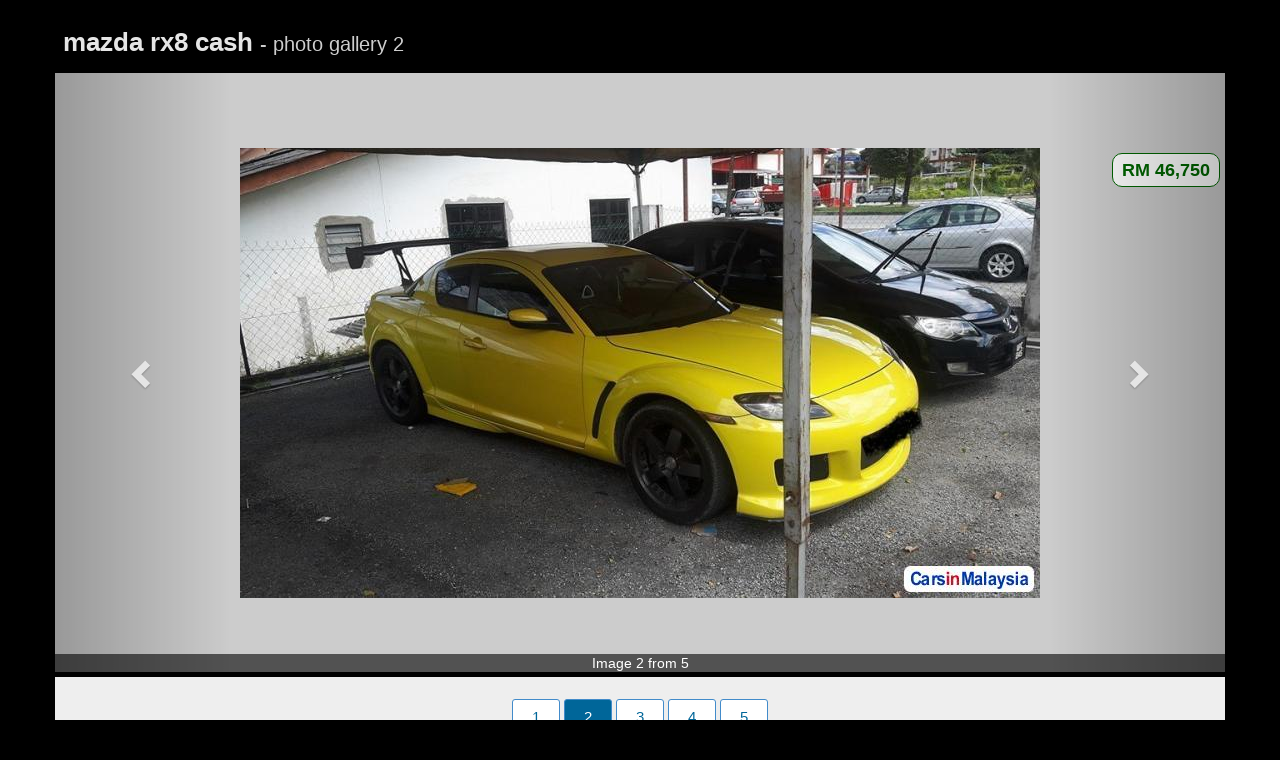

--- FILE ---
content_type: text/html; charset=utf-8
request_url: https://www.carsinmalaysia.com/used-cars/gallery/mazda-rx8-cash/7668/2
body_size: 2522
content:
<!DOCTYPE html>
<html lang="en">
<head><title>mazda rx8 cash - Photo #2 - CarsInMalaysia.com (7668)</title>
<meta charset="utf-8" />
<meta http-equiv="X-UA-Compatible" content="IE=edge">
<meta name="viewport" content="width=device-width, initial-scale=1.0, user-scalable=yes" />
<meta name="description" content="mazda rx8 cash for sale in Gombak, Kuala Lumpur for RM 46,750 - Photo #2 - CarsInMalaysia.com (7668)" />
<meta property="og:title" content="mazda rx8 cash - Photo #2 - CarsInMalaysia.com (7668)" />
<meta property="og:type" content="article" />
<meta property="og:url" content="https://www.carsinmalaysia.com/used-cars/gallery/mazda-rx8-cash/7668/2" />
<meta property="og:image" content="https://www.carsinmalaysia.com/media/fotos/e2/souleymaner_2_1455276655.jpg" />
<link rel="canonical" href="https://www.carsinmalaysia.com/used-cars/gallery/mazda-rx8-cash/7668/2" /><link rel="shortcut icon" href="https://www.carsinmalaysia.com/favicon.ico" />
<!--<link rel="stylesheet" href="//maxcdn.bootstrapcdn.com/bootstrap/3.3.5/css/bootstrap.min.css">-->
<link rel="stylesheet" type="text/css" href="/css/sep21_bootstrap.min.css" />
<link rel="stylesheet" type="text/css" href="/css/cars_styl9.css" />
<style type="text/css">.bg-000{background:#000}.bg-ccc{background:#ccc}#gal-header{background:#000;padding:0.5em;margin:0}#gal-header h1, #gal-header .price{color:#fff;opacity:0.9;font-size:1.7em;font-weight:bold}#gal-header h1 .text-nowrap{opacity:0.9;font-size:0.8em;font-weight:normal}#gal-header a{margin:10px 0}#gal-header .price{color:#0f0}#gal .container .img-box{width:100%}#gal #container-img .carousel-inner{width:100%;height:600px;min-height:150px;padding:0}#gal #container-img .carousel-inner>.active{position:relative;top:50%;transform: translateY(-50%)}#gal #container-img .carousel-inner>.next,#gal #container-img .carousel-inner>.prev{top: 50%;transform:translateY(-50%)}#gal .carousel-inner img{margin:0 auto}#gal #paginate{margin:7px 0;padding:0; border-bottom:1px solid #ccc;padding-bottom:15px}#gal #paginate ul{margin:0;padding:0}#gal #paginate ul li{display:inline-block; margin:0 2px 2px}#gal #paginate ul li a,#gal #paginate ul li span{margin:0;width:48px;border:1px solid #428BCA}#gal #paginate ul li a:hover{border:#428BCA 1px solid;background:#428BCA;color:#fff}#gal #paginate ul li span{cursor:default;background:#eee}.pri-ce{position:relative;margin-top:5px;margin-bottom: -3em;margin-right:5px;padding:0.2em 0.5em;font-size:1.2em;background:#fff;border:#060 1px solid;color:#060;font-weight:bold;border-radius:10px}.de-tail{background:#eee;padding:1em 2em;border-top:#000 5px solid;width:100%}.mt25{margin-top:25px}.nr-img{margin-top:-19px}@media (max-width:800px){#gal #container-img .carousel-inner{height:auto;}#gal #container-img .carousel-inner>.active{position:relative;top:0;transform:none}.nr-img{margin-top:-18px}}@media (max-width:600px){.de-tail{padding:1em 15px}} </style>
<script async src="//pagead2.googlesyndication.com/pagead/js/adsbygoogle.js"></script>
<script>
  (adsbygoogle = window.adsbygoogle || []).push({
    google_ad_client: "ca-pub-1666809328744050",
    enable_page_level_ads: true
  });
</script></head>
<body class="bg-000">
<!-- Google tag (gtag.js) --><script async src="https://www.googletagmanager.com/gtag/js?id=G-GRF2X8PREP"></script>
<script>
  window.dataLayer = window.dataLayer || [];
  function gtag(){dataLayer.push(arguments);}
  gtag('js', new Date());

  gtag('config', 'G-GRF2X8PREP');
</script><script>
  (function(i,s,o,g,r,a,m){i['GoogleAnalyticsObject']=r;i[r]=i[r]||function(){
  (i[r].q=i[r].q||[]).push(arguments)},i[r].l=1*new Date();a=s.createElement(o),
  m=s.getElementsByTagName(o)[0];a.async=1;a.src=g;m.parentNode.insertBefore(a,m)
  })(window,document,'script','https://www.google-analytics.com/analytics.js','ga');

  ga('create', 'UA-97961085-1', 'auto');
  ga('send', 'pageview');

</script>
<div id="gal">

<div class="container">

	<div id="gal-header" class="row">
			<h1>mazda rx8 cash <span class="text-nowrap">- photo gallery 2 </span></h1>
	</div>
	
</div>

<div class="container bg-ccc">
<div class="pull-left img-box">
<div id="container-img">
	<div id="myC" class="carousel slide">
   	<div class="carousel-inner">
       <div class="item active">
	   <div class="pull-right pri-ce">RM 46,750</div><img src="https://www.carsinmalaysia.com/media/fotos/e2/souleymaner_2_1455276655.jpg" alt="Mazda RX-8 Manual 2004" />       </div>
    </div>
	<a class="carousel-control left" href="1" data-slide="prev" title="Previous image"><span class="glyphglyphicon glyphicon-chevron-left glyphicon glyphicon-chevron-left"></span></a><a class="carousel-control right" href="3" data-slide="next" title="Next image"><span class="glyphicon glyphicon-chevron-right"></span></a></div>
<span class="nr-img">Image 2 from 5</span>	</div>
</div>

</div>

<div class="container">
<div class="de-tail">
<div id="paginate"><ul class="pagination"><li><a href="https://www.carsinmalaysia.com/used-cars/gallery/mazda-rx8-cash/7668/1" title="Photo 1">1</a></li><li class="active"><a href="#">2</a></li><li><a href="https://www.carsinmalaysia.com/used-cars/gallery/mazda-rx8-cash/7668/3" title="Photo 3">3</a></li><li><a href="https://www.carsinmalaysia.com/used-cars/gallery/mazda-rx8-cash/7668/4" title="Photo 4">4</a></li><li><a href="https://www.carsinmalaysia.com/used-cars/gallery/mazda-rx8-cash/7668/5" title="Photo 5">5</a></li></ul></div>
<div class="w100pc text-center mt12">
<!-- cim_gallery -->
<ins class="adsbygoogle"
     style="display:block"
     data-ad-client="ca-pub-1666809328744050"
     data-ad-slot="1350201464"
     data-ad-format="auto"></ins>
<script>
(adsbygoogle = window.adsbygoogle || []).push({});
</script></div><h3 class="h4 mt25">Photo details</h3>
<table cellspacing="0" cellpadding="0"><tr><td>Photo caption:</td><td width="20">&nbsp;</td><td>mazda rx8 cash</td></tr>
<tr><td>Gallery category:</td><td width="20">&nbsp;</td><td>Cars for sale</td></tr><tr><td>Gallery title:</td><td width="20">&nbsp;</td><td>Mazda - RX-8</td></tr><tr><td>Location:</td><td width="20">&nbsp;</td><td>Kuala Lumpur &raquo; Gombak</td></tr><tr><td>Price:</td><td width="20">&nbsp;</td><td>RM 46,750</td></tr></table><br/>

<div class="row">
<div class="col-lg-6 col-md-6 col-sm-6 col-sx-12">
<a href="https://www.carsinmalaysia.com/used-cars/mazda-rx8-cash-7668" class="btn btn-lg btn-primary" title="Contact / Read more">Contact / Read more...</a><br><br>
</div>

<div class="col-lg-6 col-md-6 col-sm-6 col-sx-12">
<a class="btn btn-md btn-link" href="https://www.carsinmalaysia.com/users/souleymaner/" title="All cars from this seller"><span class="glyphicon glyphicon-user">&nbsp;</span>All cars from this seller</a></div>
</div>

<br><br><br><br><br></div>

</div>
</div>
<script src="//ajax.googleapis.com/ajax/libs/jquery/3.2.1/jquery.min.js" type="text/javascript"></script>
<script src="/css/bt_bootstrap_v413.min.js" type="text/javascript"></script>
<script type="text/javascript">var addthis_share={url:"https://www.carsinmalaysia.com/used-cars/gallery/mazda-rx8-cash/7668/2",title:"mazda rx8 cash"}</script>
<script type="text/javascript" src="//s7.addthis.com/js/300/addthis_widget.js#pubid=ra-58fdb9774dd12f2c" async="async"></script>
<script defer src="https://static.cloudflareinsights.com/beacon.min.js/vcd15cbe7772f49c399c6a5babf22c1241717689176015" integrity="sha512-ZpsOmlRQV6y907TI0dKBHq9Md29nnaEIPlkf84rnaERnq6zvWvPUqr2ft8M1aS28oN72PdrCzSjY4U6VaAw1EQ==" data-cf-beacon='{"version":"2024.11.0","token":"5bbe9d742a454e688c04e205069a2195","r":1,"server_timing":{"name":{"cfCacheStatus":true,"cfEdge":true,"cfExtPri":true,"cfL4":true,"cfOrigin":true,"cfSpeedBrain":true},"location_startswith":null}}' crossorigin="anonymous"></script>
</body>
</html>


--- FILE ---
content_type: text/html; charset=utf-8
request_url: https://www.google.com/recaptcha/api2/aframe
body_size: 250
content:
<!DOCTYPE HTML><html><head><meta http-equiv="content-type" content="text/html; charset=UTF-8"></head><body><script nonce="qBvxLnhzw7fiKxFLCR0VkQ">/** Anti-fraud and anti-abuse applications only. See google.com/recaptcha */ try{var clients={'sodar':'https://pagead2.googlesyndication.com/pagead/sodar?'};window.addEventListener("message",function(a){try{if(a.source===window.parent){var b=JSON.parse(a.data);var c=clients[b['id']];if(c){var d=document.createElement('img');d.src=c+b['params']+'&rc='+(localStorage.getItem("rc::a")?sessionStorage.getItem("rc::b"):"");window.document.body.appendChild(d);sessionStorage.setItem("rc::e",parseInt(sessionStorage.getItem("rc::e")||0)+1);localStorage.setItem("rc::h",'1769617484844');}}}catch(b){}});window.parent.postMessage("_grecaptcha_ready", "*");}catch(b){}</script></body></html>

--- FILE ---
content_type: text/css; charset=UTF-8
request_url: https://www.carsinmalaysia.com/css/cars_styl9.css
body_size: 6824
content:

/*
.fade{opacity:0;-webkit-transition:opacity 0.15s linear;-o-transition:opacity 0.15s linear;transition:opacity 0.15s linear}
.fade.in{opacity:1}
*/

.fade{transition:opacity .15s linear}
@media screen and (prefers-reduced-motion:reduce){.fade{transition:none}}
.fade:not(.show){opacity:0}/*.collapse:not(.show){display:none}.collapsing{position:relative;height:0;overflow:hidden;transition:height .35s ease}*/
@media screen and (prefers-reduced-motion:reduce){.collapsing{transition:none}}


/*https://stackpath.bootstrapcdn.com/bootstrap/4.1.1/css/bootstrap.min.css*/
.close{float:right;font-size:21px;font-weight:bold;line-height:1;color:#f00;text-shadow:0 1px 0 #ffffff;opacity:0.5;filter:alpha(opacity=50)}
.close:hover,.close:focus{text-decoration:none;cursor:pointer}
button.close{padding:0;cursor:pointer;background:transparent;border:0;-webkit-appearance:none}

.modal-open{overflow:hidden} 
.modal{position:fixed;top:0;right:0;bottom:0;left:0;z-index:1050;display:none;overflow:hidden;outline:0}
.modal-open .modal{overflow-x:hidden;overflow-y:auto}
.modal-dialog{position:relative;width:auto;margin:.5rem;pointer-events:none}
.modal.fade .modal-dialog{transition:-webkit-transform .3s ease-out;transition:transform .3s ease-out;transition:transform .3s ease-out,-webkit-transform .3s ease-out;-webkit-transform:translate(0,-25%);transform:translate(0,-25%)}
 
@media screen and (prefers-reduced-motion:reduce){.modal.fade .modal-dialog{transition:none}}
 
.modal.show .modal-dialog{-webkit-transform:translate(0,0);transform:translate(0,0)}
.modal-dialog-centered{display:-ms-flexbox;display:flex;-ms-flex-align:center;align-items:center;min-height:calc(100% - (.5rem * 2))}
 
.modal-content{position:relative;background-color:#ffffff;border:1px solid #999999;border:1px solid rgba(0, 0, 0, 0.2);border-radius:6px;-webkit-box-shadow:0 3px 9px rgba(0, 0, 0, 0.5);box-shadow:0 3px 9px rgba(0, 0, 0, 0.5);background-clip:padding-box;outline:0}

.modal-backdrop{position:fixed;top:0;right:0;bottom:0;left:0;z-index:1040;background-color:#000}
.modal-backdrop.fade{opacity:0}
.modal-backdrop.show{opacity:.5}
 
.modal-header{padding:15px;border-bottom:1px solid #e5e5e5;min-height:16.42857143px}
.modal-header .close{margin-top:-2px}

.modal-title{margin-bottom:0;line-height:1.5}
.modal-body{position:relative;padding:15px}

.modal-footer{padding:15px;text-align:right;border-top:1px solid #e5e5e5}
.modal-footer .btn + .btn{margin-left:5px;margin-bottom:0}
.modal-footer .btn-group .btn + .btn{margin-left:-1px}
.modal-footer .btn-block + .btn-block{margin-left:0}

.modal-footer>:not(:last-child){margin-right:.25rem}
 
@media (min-width:768px){.modal-dialog{width:600px;margin:30px auto}.modal-content{-webkit-box-shadow:0 5px 15px rgba(0, 0, 0, 0.5);box-shadow:0 5px 15px rgba(0, 0, 0, 0.5)}.modal-sm{width:300px}}
@media (min-width:992px){.modal-lg{width:900px}}

.modal-scrollbar-measure{position:absolute;top:-9999px;width:50px;height:50px;overflow:scroll }
@media (min-width:576px){.modal-dialog{max-width:500px;margin:1.75rem auto}.modal-dialog-centered{min-height:calc(100% - (1.75rem * 2))}.modal-sm{max-width:300px}}
@media (min-width:992px){.modal-lg{max-width:800px}}
 
 


html,body{height:100%;margin;0}
body{font-family:"Helvetica Neue",Helvetica,Arial,sans-serif;font-size:16px;background:#eee}
.container{padding-left:0;padding-right:0;min-width:250px}
#over_top{background:#222;color:#ccc;margin:0 0 1px 0;padding:6px 0;text-align:center;overflow:hidden}
.under-top{width:100%;height:0px;border-top:#222 3px solid}
#hz-in{background:#fff}
#header-title{text-align:left;height:60px;display:table}
#header-title h2{font-size:1.25em;vertical-align:middle;display:table-cell}
.small{font-size:0.85em}
ul.nav li form{margin:9px 10px 0 0;display:inline-block;vertical-align:middle}
ul.nav li form input{background:#eee;width:156px}
ul.nav li form button{margin-left:0px}
.mb0{margin-bottom:0}
.m0{margin:0}
.p0{padding:0}
.mt3{margin-top:3px}
.bg-fff{background:#fff}
.min-h350{min-height:350px}
.white{color:#fff}
.mt12{margin-top:12px}
.m10a{margin:10px auto}
.mt_6{margin-top:-6px}
.mr5{margin-right:5px}
.w100pc{width:100%}
.w75pc{width:75%}
.img-logo{height:100%;max-width:200px;max:height:60px}
#title-box{width:100%;background:#fff;margin:5px 0}
#title-box-inner{padding:1em 1em 0.5em 1em;position:relative}
#title-box-inner h1{font-size:1.35em;color:#000}
#title-box-inner .az-title-price{font-size:1.35em;font-weight:bold;padding-bottom:0.5em;color:#396f3a}
.pb0{padding-bottom:0}
.pb2em{padding-bottom:2em}
#title-box-inner .az-title-map{font-size:0.85em;color:#666;line-height:1.5em}
#title-box-inner .az-title-map span{font-size:1.2em}
.box-content{background:#fff;padding:2em 1em 1em;width:100%;min-height:350px}
.box-content p.p-normal{max-width:700px;padding-left:2em;font-size:1.1em}
.pt1em{padding-top:1em}
.mt5{margin-top:5px}
.w2pc{width:2%}
.bg-white{background:#fff}
.ml10{margin-left:10px}
.ml15{margin-left:15px}
.mb5{margin-bottom:5px}
.mb10{margin-bottom:10px}
.fs12{font-size:12px}
.ytube{color:#b31217}
.rev-tel{font-size:12px;color:#039;border-bottom:1px dotted #039}
.fs13em{font-size:1.3em}
.fs14{font-size:14px}
.err{color:#f00}
.g-sd-lr{width:336px;height:280px;background:#fff;text-align:center;margin:0.2em auto}
.sd-safety{width:100%;background:#fff;padding:1em;margin:0 auto 1em;border-radius:5px;border:#ccc 1px solid}
.p5imp{padding:5px !important}
.i-map{display:none;padding:5px !important}
.breadcrumb{background:#eee;padding:10px}
#sd-container{clear:both;padding-right:0;position:relative;overflow:hidden}
#ad-body{margin:0;background:#fff}
#ad-body-inner{padding:0 0.5em;font-size:1.0em;float:none}
#sd-right{position:absolute;top:0;right:0;width:351px}
#big_im{position:relative;margin:0 auto;padding:2px;text-align:center;vertical-align:middle;background:#fff;border:1px solid #fff;-webkit-border-radius:2px;-moz-border-radius:2px;border-radius:2px;-webkit-box-shadow:2px 2px 3px 0px rgba(0,0,0,0.2);-moz-box-shadow:2px 2px 3px 0px rgba(0,0,0,0.2);box-shadow:2px 2px 3px 0px rgba(0,0,0,0.2)}
#big_im .mid{display:inline-block;height:100%;vertical-align:middle}
#big_im .img-box{vertical-align:middle;display:-moz-inline-box;display:inline-block;overflow:hidden}
ul.tmb .tiny_img_bold a{background:#CCD6C7}
#big_im{position:relative}
.nr-img{position:relative;display:block;background:rgba(0, 0, 0, 0.6) none repeat scroll 0% 0%;color:#fff;height:18px;line-height:18px;margin-top:-23px;width:100%;text-align:center;font-size:14px}
#ld{position:absolute;left:50%;top:50%;margin-left:-35px;margin-top:0}
.ul-center{display:table;margin:0.5em auto 1em}
ul.tmb{padding:0;margin:0 0 5px 0}
ul.tmb li{display:inline;float:left;list-style:none}
ul.tmb li a,ul.tmb li span{width:3em;margin:0.20em}
ul.tmb li span:hover{background:#fff;border-color:#ccc;cursor:default}
.opt{float:left;width:100%}
.opt-dl{border-top:1px solid #ddd;float:left;padding:10px 0 10px 10px;margin-bottom:0px;width:50%;min-height:2.9em}
.opt-dl:first-child{border-top:0}
.opt-dl .dt,.opt-dl .dd{line-height:1.42857;width:50%;color:#666;display:table-cell;float:left;font-weight:normal}
.opt-dl .dd{margin-left:0px;text-align:left;color:#222;overflow:hidden}
.opt-clear{height:5px;background:#eee;margin:0 -2em}
html, body, #map-canvas{margin:0;padding:0;height:100%}
#map-canvas{width:100%;height:500px;padding:0px 10px}
#ad-contact ul{background:#eee}
#ad-contact ul li{background:#CCD6C7;margin-bottom:0.8em;width:100%;float:left;border-radius:5px;display:table}
#ad-contact ul li a:hover{text-decoration:none}
#ad-contact #share{margin:0 0 0.5em 0}
.aa{width:10%;display:table-cell;font-size:2em;padding:0.5em;color:#449d44}
.bb{display:table-cell;font-size:1.3em;padding:0.1em;line-height:0.9em;vertical-align:middle}
.bb .small, #contact-xs .bb{color:#039}
.bb-user{padding-top:10px;line-height:1.2em}
#full-description{padding:0 1.5em}
#sd-descr{line-height:1.6em;padding-bottom:2em}
#share a{color:#999999;font-size:1.8em}
#share a:hover{color:#2a6496;text-decoration:none}
#report-ab{font-size:1.3em;color:#993366}
#report-ab form{margin:0;padding:0}
#report-ab a:hover{text-decoration:none}

.inline_block{display:inline-block}
.ad-fav a{display:block;color:#222;opacity:0.75;filter:alpha(opacity=75)}
.ad-fav a:hover{opacity:1;filter:alpha(opacity=100);text-decoration:none}
.ad-fav a div.fav_btn, .ad-fav div.saved{width:80px;padding:0px;margin-top:0;font-size:1.1em;padding:0 0 5px;margin:0;text-indent:0px;display:inline-block;border:1px solid #CCD6C7;border-radius: 5px;}
.ad-fav div.saved{color:#f00;border:1px solid #398439}
.ad-fav .heart_0, .ad-fav .heart_1{font-size:2em}

.video-box,.map-box{background:#fff;padding:1em;margin-bottom:10px}
.video-box h3,.map-box h3{font-size:1.2em;line-height:1.3em;margin-top:0}
.videowrapper{float:none;clear:both;width:100%;position:relative;padding-bottom:56.25%;padding-top:25px;height:0}
.videowrapper iframe{position:absolute;top:0;left:0;width:100%;height:100%}
.map-box{background:#fff;margin-top:1em;padding:1em}
.map-box h3{font-size:1.0em;margin-top:0;font-weight:700}
.flexible-container{position:relative;padding-bottom:56.25%;padding-top:30px;height:0;overflow:hidden}
#contact-xs{width:100%;background:#eee;margin-top:-15px;margin-bottom:1em;font-size:0.9em}
#contact-xs ul{background:#eee}
#contact-xs ul.user li{background:#CCD6C7;margin:0.8em auto;width:49%;float:left;border-radius:3px;display:inline-block;overflow:hidden}
#contact-xs .aa{width:10%;display:table-cell;font-size:2em;padding:0.5em;color:#449d44}
#contact-xs .bb{display:table-cell;font-size:1.3em;padding:0.1em;line-height:0.9em;vertical-align:middle}
.bb .small, #contact-xs .bb{color:#039}
#contact-xs ul.contact li{background:#449d44;margin:0.8em auto;margin-top:0;width:32%;float:left;border-radius:3px;display:inline-block;overflow:hidden}
#contact-xs ul.contact li a{display:block;font-size:1.5em;padding:0.5em;color:#fff;text-align:center}
#contact-xs a:hover, .bb a:hover{text-decoration:none}
.sd_related .rel-title{font-size:1.2em;line-height:1.5em;color:#222;min-height:30px;padding:5px 10px;margin-top:15px}
.azs-container{position:relative;overflow:hidden}
.azs-box{clear:both;width:100%;margin-bottom:10px}
.azs-box .ul-azs{list-style:none;background-color:#fff}
.azs-box .ul-azs-top-ads{margin-bottom:15px}
.azs-box ul.list-az li{position:relative;clear:both;overflow:hidden;border-top:5px solid #eee;list-style:none}
.azs-box ul.list-az li.link{min-height:100px}
.azs-box ul.list-az li.link:first-child{border-top:0}
.azs-box ul.list-az li .az-tb-img{float:left;width:14%;margin:2.5%;text-align:center}
.azs-box ul.list-az li .az-tb-img .no-foto{background:#fff;text-align:center;font-size:3em;color:#ccc;padding:1.5rem;border:1px solid #ccc}
.azs-box ul.list-az li .az-tb-img img{max-width:100%;max-height:83px;margin:0 auto}
.azs-box ul.list-az li .az-tb-img .reply-ind{margin-top:5px}
.azs-box ul.list-az li .az-tb-img .reply-ind a{background:#F6F6F6;border:#A1BEE0 1px solid;padding:2px 15px;border-radius:5px;-webkit-border-radius:5px;-moz-border-radius:5px}
.azs-box ul.list-az li .az-tb-img .reply-ind a:hover{background:#449d44;text-decoration:none;color:#fff}
.azs-box ul.list-az li .az-detail{float:left;width:56%;margin:2.5% 0}
.azs-box ul.list-az li .az-title{display:block;font-size:1.1em;line-height:1.2em;width:100%;overflow:hidden;font-weight:700}
.azs-box ul.list-az li .az-price{font-size:1.1em;line-height:1.2em;font-weight:bold;margin-bottom:1em;color:#060}
.azs-box ul.list-az li .az-content{margin:3px 0 10px;font-size:1em;line-height:1.3em}
.azs-box ul.list-az li .az-map-ytube{font-size:12px;padding:4px 0}
.azs-box ul.list-az li .az-loco{float:left;margin:2.5% 0 2.5% 2.5%;max-width:20%}
.azs-box ul.list-az li .az-city{font-size:0.9em;line-height:0.9em;font-weight:700}
.azs-box ul.list-az li .az-city .comma{display:none}
.azs-box ul.list-az li .az-region{font-size:0.9em;line-height:0.8em}
.azs-box ul.list-az li .az-date{font-size:0.9em;line-height:2em}
.azs-box ul.list-az li.one{background:#fff}
.azs-box ul.list-az li.two{background:#fff}
.azs-box ul.list-az li.link h3:hover a{color:#600;text-decoration:none}
.sort-by-wrap{padding:15px 5px;border-bottom:5px solid #eaeaea}
.sort-by-wrap select{border:1px solid #ccc;border-radius:2px}
.mh57{min-height:57px}
.list-group-item{position:relative;display:block;padding:10px 15px;margin-bottom:-1px;background-color:#ffffff;border:1px solid #dddddd}
.tree-cat a.btn{padding:2px 4px}.p5{padding:5px}.bg-222{background:#222}.pl15{padding-left:15px}.p5-0{padding:5px 0}
.ff{font-size:1.5em;color:#C5C5C5}
.more_text{display:none}
.show_more{text-decoration:none;color:#060}
a.show_more:hover{text-decoration:none;color:#c00}
.ad-head-box,.ad-list-box{width:100%;background:#fff;text-align:center}
.ad-head-box{border-top:#eee 5px solid}
.ad-header,.ad-list{width:320px;height:50px}
@media(min-width:500px){.ad-header,.ad-list{width:468px;height:60px}}
@media(min-width:800px){.ad-header,.ad-list{width:728px;height:90px}}
@media(min-width:1000px){.ad-header,.ad-list{width:970px;height:90px}}
@media(min-width:1200px){.ad-header,.ad-list{width:1170px;height:90px}}
@media(min-width:992px){body{font-size:15px}
.container______{width:970px}
#sd-container{padding-right:351px;min-height:885px}
#big_im{position:relative;margin:0 auto;padding:2px;text-align:center;vertical-align:middle;border:1px solid #fff;-webkit-border-radius:2px;-moz-border-radius:2px;border-radius:2px;-webkit-box-shadow:2px 2px 3px 0px rgba(0,0,0,0.2);-moz-box-shadow:2px 2px 3px 0px rgba(0,0,0,0.2);box-shadow:2px 2px 3px 0px rgba(0,0,0,0.2)}

#big_im .mid{display:inline-block;height:100%;vertical-align:middle}
/*#big_im .img-box img{max-height:455px;max-width:606px}*/
#big_im .img-box img{max-width:100%}
.opt-dl:nth-child(2){border-top:0}
}
@media (max-width:991px){.opt-dl{width:100%}}
@media (min-width:768px) and (max-width:991px){.container{width:100%}
#ad-body{padding-right:338px;position:relative;overflow:hidden;min-height:860px}
#sd-right{width:336px;background:#eee}
#az-details{float:none;width:auto;overflow:hidden;margin-left:0}
#big_im{height:465px;width:100%;overflow:hidden}
#big_im .img-box img{max-height:455px;max-width:606px}
}
@media (min-width:601px) and (max-width:767px){.container{width:100%}
.breadcrumb{padding:0}
#ad-body{padding-right:338px;position:relative;overflow:hidden;min-height:860px}
#sd-right{width:336px;background:#eee}
#az-details{float:none;width:auto;overflow:hidden;margin-left:0}
#big_im{height:435px;max-width:740px;width:100%;overflow:hidden}
#big_im .img-box img{max-height:425px;max-width:566px;width:100%}
}
@media (max-width:600px){body{font-size:13px}
.container{width:100%}
.logo{margin:0 -40px 0 -30px}
#az-details{padding-right:0;overflow:visible}
#ad-body-inner{min-height:200px}
#sd-right{clear:both;position:relative;min-width:338px;width:100%;background:#eee}
#sd-right .ml15{margin-left:0}
#ad-contact #share{margin:0.5em 0;padding:0.5em;background:#fff}
.sd-safety{margin:0.5em 0;padding:0.5em;background:#fff;border:none}
#sd-right .m10a{margin:0.5em auto}
#ad-body{width:100%}
#big_im{position:relative;width:100%;margin:0;padding:0;overflow:hidden}
#big_im .img-box{max-width:98%;overflow:hidden}
#big_im .img-box img{max-width:100%;width:100%;height:auto}
#hz-in div{height:40px}
.hidexs{display:none !important}
.no-call-600{background:#ccc;cursor:default}
.breadcrumb{padding:0}
.sort-by-wrap{border-bottom:2px solid #cccdce}
.mh57{min-height:30px;}
.azs-box ul.list-az li{min-height:0;padding:1em 0;border-top: 2px solid #cccdce}
.azs-box ul.list-az li .az-tb-img{width:24%;min-height:47px;margin:1em 4%}
.azs-box ul.list-az li .az-ext-detail{float:left;width:68%}
.azs-box ul.list-az li .az-detail{margin-bottom:0;width:100%}
.azs-box ul.list-az li .az-title{white-space:normal}
.azs-box ul.list-az li .az-content{display:none}
.azs-box ul.list-az li .az-loco{margin:0 0 0;max-width:99%}
.azs-box ul.list-az li .az-city{display:inline;font-weight:normal}
.azs-box ul.list-az li .az-city .comma{display:inline}
.azs-box ul.list-az li .az-date{display:none}
}
@media (min-width:601px){.hidden601{display:none !important}}
.clearer{position:absolute;right:5px;top:0;bottom:0;height:14px;margin:auto;font-size:14px;cursor:pointer;color:#999}
#n,#n3{padding-right:25px}
#search-box{padding:0.5em;background:#fff;text-align:center}
#search{font-size:0.9em;text-align:center;padding:0.5em auto}
.sort-by{margin-right:220px;margin-top:0.8em;margin-bottom:0.2em;color:#444}
#search-box .form-control{padding:0.7em 0.4em;background:#eee;height:3em;color:#000}
#search-box option{padding:0.3em;background:#eee;color:#000}
#search .cat_main{background:#ccc}
#search select optgroup option{padding-left:0}
#ind-main{clear:both;padding:0;margin:0;position:relative;overflow:hidden}
#ind-right{position:absolute;top:0;right:0;width:235px;background:#eee}
.ad-gone-container{width:100%;background:#fff;padding:0;margin:0;border-bottom:#eee 5px solid}
.ad-gone{display:inline;float:left;width:94%;background:#ffc;border:#fcf solid 2px;margin:1em 3%;padding:1em;line-height:1.6em}
.shop-info{display:inline;float:left;width:100%;background:#fafbdb;margin:0;padding:1em 1.5em;border-bottom:#eee 5px solid}
.shop-line{height:15px;border-bottom:#eee 5px solid}
.shop-adr{font-size:1.03em;border-top:#a1bee0 1px solid;margin-top:10px;padding-top:5px}
.shop-img{max-width:300px;margin-left:10px;border:#a1bee0 1px solid}
#paginate{width:100%;text-align:center}
#paginate ul{margin:0 auto}
#paginate ul li a{margin:auto 3px;border-radius:3px}
#paginate ul li a:hover{background:#428BCA;color:#fff}
[class^="icon-chevron-"],[class*=" icon-chevron-"]{font-weight:bold;margin:3px}
.pagination-sm > li:first-child > a,.pagination-sm > li:first-child > span{border-bottom-left-radius:3px;border-top-left-radius:3px}
.pagination-sm > li:last-child > a,.pagination-sm > li:last-child > span{border-bottom-right-radius:3px;border-top-right-radius:3px}
.side_box{border:1px solid #A1BEE0;margin-bottom:16px;background:#fff;border-radius:3px;-webkit-border-radius:3px;-moz-border-radius:3px}
.side_box h3{font-size:1em;margin:0;display:block;background:#F0FAFF;border-bottom:1px solid #A1BEE0;padding:1px 7px 0;font-size:100%;font-weight:normal;line-height:27px}
.side_box .qote{padding:8px}
.g-ind-links{width:160px;height:90px;margin:10px auto}
@media (max-width:767px){#search .brk{display:none!important}}
@media (min-width:768px){#search .gap{display:none!important}.opt-dl .dt{width:40%}.opt-dl .dd{width:60%}}
@media (max-width:991px){.sort-by{margin-right:0}}
@media (max-width:767px){#search-box{padding:auto 1em; background:#eee}
#search-box form{margin-left:20px;margin-right:20px;color:#fff}
#search-box .form-control{background:#fff}
#search-box form .ml10{margin-left:0}
}
@media (min-width:992px){#ind-main{padding-right:235px;min-height:100px}.g-ind-links-box{border:#a1bee0 1px solid}}
@media (max-width:991px){#ind-right_{display:none !important}
.hide901{display:none}
#ind-right{position:relative;width:100%;background:#eee}
#ind-right .ml15{margin-left:0}
.col-md-4.m0.p0.bg-fff.pl15{padding-left:0}
}
.foot{background:#10222e;text-align:center;color:#999;margin-top:5px;padding-bottom:50px}
.foot-int{padding:10px 1em 60px}
.foot .row a{line-height:2em;width:auto;text-align:center;margin:0 15px;color:#ccc;white-space:nowrap}
.foot .row a:hover{text-decoration:underline}
.foot .copy{margin:0px auto}
@media (max-width:500px){body.ho-body{background:#3c3c3c}
.shop-img{max-width:150px}
.hide500{display:none}
#ho .header{height:40px}
.ho-logo{margin:0 -40px 0 -30px}
#ho{margin:0 5px}
.col-xs-4,#sd-right .col-xs-6{width:100%;padding:0;margin:0}
.ho-container{padding:0;margin:0}
#ho .top-box{background:#fff;margin:0;border-top:#eee 1px solid}
.search{background:#D9F8D3;padding:15px 10px;border-bottom:#B9CCE1 1px solid;border-top:#B9CCE1 1px solid}
form{border:transparent 1px solid;padding-bottom:0px}
}
@media (min-width:501px){.show500{display:none}
#ho .top-box{margin:5px 0}
.search{padding:0 10px}
.arr-rt{display:none}
}
input::-ms-clear{width:0;height:0}
.rad0{border-radius:0}
.imgclr, .imgclr2{border:#9cf solid 1px;margin:0 3px;*margin:0 5px}
.imgclr:hover, .imgclr2:hover{border:#f00 solid 1px;margin:0 3px;*margin:0 5px}
.imgclr2{-moz-box-shadow:5px 5px 3px -1px #555;-webkit-box-shadow:5px 5px 3px -1px #555;box-shadow:5px 5px 3px -1px #555;-ms-filter:"progid:DXImageTransform.Microsoft.Shadow(Strength=4, Direction=135, Color='#555')";filter:progid:DXImageTransform.Microsoft.Shadow(Strength=4, Direction=135, Color='#555')}
.mt10{padding-top:10px}
.breadcrumb > li + li:before{content:"";padding:0}
.breadcrumb .divider{padding:0 5px;color:#666}
.azs-box ul.list-az li.latest{min-height:10px;padding:10px 0 5px;background:#fff}.azs-box ul.list-az li.latest:hover{background:#fff}.azs-box ul.list-az li.latest{padding:10px 0 5px}.azs-box ul.list-az li.latest .az-tb-img{min-height:10px;margin:0 2.5%}.azs-box ul.list-az li.latest .az-tb-img img{margin:0 auto}.azs-box ul.list-az li.latest .az-detail{margin:0}.azs-box ul.list-az li.latest .az-price{margin-bottom:0}.azs-box ul.list-az li.latest .az-loco{margin:0 0 0 2.5%}.azs-box ul.list-az li.latest .ff{font-size:1.4em;color:#C5C5C5}#share a{margin-right:5px}.foot .row{width:100%}
@media (max-width:300px){.hide300{display:none}}
@media (max-width:767px){#search .btn-group{width:100%}}
.home-ln,.car-ln{background:#F0FFFF;border:1px solid #069;border-radius:5px 20px}
.home-ln .row,.car-ln .row{margin:5px 10px}
.home-ln .control-label,.home-ln .form-control,.car-ln .control-label,.car-ln .form-control{font-size:0.9em;white-space:nowrap}
.home-ln .calc,.car-ln .calc{padding:0 2px}
@media (min-width:501px) and (max-width:600px){.car-ln .calc{width:50%}}
@media (min-width:601px) and (max-width:767px){.car-ln .calc{width:100%}}
@media (max-width:991px){.car-ln .input-group-addon{max-width:60px;width:60px}}
.home-ln .input-group,.car-ln .input-group{width:100%}
.home-ln .input-group-addon{max-width:60px;width:60px}
.home-ln .b-green,.car-ln .b-green{font-weight:bold;color:#060;font-size:1.25em}
#hz-in img{max-height:60px}
#s-adv{max-width:700px;margin:5px auto}#s-adv a{font-size:1em;padding:5px 10px 2px}
@media(max-width:767px){#search .btn-lg{width:100%}}
@media (min-width:768px) and (max-width:849px){#s-adv{max-width:568px}}
@media (min-width:850px) and (max-width:991px){#s-adv{max-width:628px}}
@media (min-width:768px){.s-btn{display:none !important}}
@media (min-width:992px){#search-box select{width:200px}}
@media (min-width:850px) and (max-width:991px){#search-box select{width:180px}}
@media (min-width:768px) and (max-width:849px){#search-box select{width:160px}}
.img-all{position:relative;text-align:center}
.zom-all{position:absolute;width:52px;height:52px}
.img-all img{max-width:100%}
@media (max-width:500px){.row .col-xs-6{width:100%}}
.ad-form .h4{margin-top:15px;margin-left:-20px;color:#0060C0;font-weight:bold}
.ad-form .h5{font-weight:bold}
.ad-form{margin-left:30px}
.form-group label.error{display:block;background:#F6D7CC url("icon_error.png") no-repeat scroll 6px 4px/20px auto;padding:4px 4px 4px 30px;margin-top:3px}
.azs-box ul.list-az li .az-tb-img-sr{width:26.5%}
.azs-box ul.list-az li .az-detail{max-width:65.5%}
.azs-box ul.list-az li .az-tb-img img{max-height:166px}
.azs-box ul.list-az li .az-price{font-size:1.1em;line-height:1.2em;font-weight:bold;margin:1em 0;color:#060}
@media (max-width:600px){.azs-box ul.list-az li .az-ext-detail{width:100%}
.azs-box ul.list-az li .az-detail{width:100%}
.azs-box ul.list-az li{padding-bottom:0}
.azs-box ul.list-az li .img-thumb{width:24%;min-height:47px;margin:4%}
}
#ho .header{height:90px;overflow:hidden;background:#fff}
.ho-logo{margin:15px 0}
.my-llb{width:234px;height:60px;padding-top:0;margin-right:10px}
@media(max-width:549px){.my-llb{display:none !important}}
@media(min-width:550px){.my-llb{width:320px;height:50px;padding-top:20px}}
@media(min-width:695px){.my-llb{width:468px;height:60px;padding-top:15px}}
@media(min-width:955px){.my-llb{width:728px;height:90px;padding-top:0;margin-right:0}}
.ho-container{margin:0 auto;padding:0 1em;background:#fff}
#ho .top-box{width:100%;background:#fff}
#ho .map{max-width:100%;margin-left:0px;position:relative;border:#f0f0f0 2px solid;margin-top:10px;border-radius:6px 6px 0 0;background:#FF0000 1px solid}
#ho .top-box-inner{padding:1em 1em 0.5em 1em;position:relative}
#ho h1{font-size:1.35em;line-height:1.2em;color:#000000}
.h70px{height:70px}
.w85pc{width:85%}
.w15pc{width:15%}
#ho .header img{margin-left:15px}
#ho .form-control{padding:0.7em 0.4em;background:#eee;height:3em;color:#000}
#ho option{padding:0.3em;background:#eee;color:#000}
#ho button{padding:0.7em 0.4em;height:3em}
#ho .p5{padding:5px}
#ho .bg-img{min-height:331px;margin:25px 0 10px 0;padding:15px 0;border:#333 5px solid;border-radius:5px 20px 5px}
#ho .bg-img .h3{margin-top:0.8em;color:#ccc}
#ho p{font-size:1.1em;padding:1em}
#ho .form .row{background:#fff;margin:10px;padding:15px;border:#333 5px solid;border-radius:5px 20px 5px;background:#BADA55}
@media (max-width:991px){#ho .bg-img{min-height:464px}}
@media (max-width:767px){#ho .bg-img{min-height:450px}#ho .bg-img{margin:10px;padding:15px}}
@media (max-width:600px){#ho .bg-img{min-height:350px}}
@media (max-width:500px){#ho .ho-logo{margin:0}
#ho .header img{height:40px;width:150px}
#ho .h3{font-size:1.3em;font-weight:bold}
}
#foobar select.form-control option.main-option, #userform select.form-control option.main-option{background:#E5E5E5;padding:10px 5px;border-top:1px solid #ccc;border-bottom:1px solid #ccc}
@media (max-width:500px){.row .col-xs-6{width:100%}}
.ad-form .h4{margin-top:15px;margin-left:-20px;color:#0060C0;font-weight:bold}
.ad-form .h5{font-weight:bold}
.ad-form{margin-left:30px}
.form-group label.error, .form-group .err{display:block;background:#F6D7CC url("icon_error.png") no-repeat scroll 6px 4px/20px auto;padding:4px 4px 4px 30px;margin-top:3px}
.foot .copy{margin-top:20px}
#feat b{display:block;padding:5px 15px 0;background:#fff;margin:5px 0;font-size:1.1em;color:#396f3a}
#sd-container .h2{padding:10px 15px 5px;background:#CCD6C7;font-size:1.1em;color:#333;font-weight:bold}
#sd-container .h2 span{font-size:1em;font-weight:lighter}
#sd-container .color{display:inline-block;border-radius:50%;height:20px;margin-left:10px;padding:0 12px;border:1px solid #C0C0C0}
#sd-container .mh65px{max-height:65px}
.src-icon,.t-mob{width:45px;margin:8px 10px 5px;padding:6px 15px 3px;border-radius:4px;font-size:1.6rem}
.t-mob{margin-left:0}
#search form{margin-top:2em}
a.green{color:#008000}
@media (max-width:767px){.navbar-inverse .navbar-nav > li{display:inline-block}.navbar-inverse .navbar-nav > li > a{text-align:center;border:1px solid #ccc;border-radius:4px;padding:3px 10px;margin:5px}.navbar-inverse .navbar-nav > li > a:hover{border-color:#fff}}
a.navbar-brand{display:block;height:50px;margin:0;padding:4px 0 0 5px}
a.navbar-brand img{display:inline-block;padding:0}

a.navbar-brand h2{display:inline-block;font-size:18px;margin:0;white-space:nowrap;text-decoration:none;color:#fff}

a.navbar-brand:hover{color:#fff;text-shadow:0 2px #000}
@media (max-width:767px){a.navbar-brand{margin-right:10px}}@media (max-width:550px){a.navbar-brand h2{display:none}}
/*@media (max-width:400px){a.navbar-brand{padding:4px 0 0 5px}}*/
img.lazy{display:none}

.navbar-inverse .navbar-nav > li > a{color:#fff}

.navbar-inverse .navbar-nav > li > a:hover{color:#fff;text-shadow:0 1px #000}
.navbar-inverse{background-color:#dc3545;border-color:#CE1126;box-shadow:0 0 6px #585858}
.shadow{color:#fff;text-shadow:0 1px #000}
.navbar-inverse .navbar-toggle{border-color:#eee}
.navbar-inverse .navbar-toggle:focus,.navbar-inverse .navbar-toggle:hover{background-color:#f00}
body{background:#10222e}
#body-inner{background:#eee}
.panel-body{min-height:500px}
.m0{margin:0}
.m15{margin:15px}
.mt0{margin-top:0}
.ml0{margin-left:0}
ul.list-az{list-style:none;padding-left:0}
.forgot-pag{padding-top:70px;min-height:500px}
/*.y-page{border-bottom:5px solid #eee}*/
.pr0{padding-right:0}
@media (min-width:420px) and (max-width:600px){.azs-box ul.list-az li .az-detail{margin-top:5%}}

.aa.pad-pic{padding:10px}
@media (max-width:767px){#contact-xs .aa.pad-pic{padding:3px 10px}}
.aa img{border-radius:10px;height:40px}
.aa img.h50{height:50px}
.fs13{font-size:13px}
.fs50{font-size:50px}

#contact-xs ul.contact li{background:#396f3a}
.no-overflow{overflow:hidden}
a{color:#069}

.text-primary{color:#069}
.bg-primary{color:#fff;background-color:#069}
.btn-primary{color:#ffffff;background-color:#069;border-color:#069}
.btn-primary.disabled,.btn-primary[disabled],fieldset[disabled] .btn-primary,.btn-primary.disabled:hover,.btn-primary[disabled]:hover,fieldset[disabled] .btn-primary:hover,.btn-primary.disabled:focus,.btn-primary[disabled]:focus,fieldset[disabled] .btn-primary:focus,.btn-primary.disabled:active,.btn-primary[disabled]:active,fieldset[disabled] .btn-primary:active,.btn-primary.disabled.active,.btn-primary[disabled].active,fieldset[disabled] .btn-primary.active{background-color:#069;border-color:#069}
.btn-primary .badge{color:#069;background-color:#ffffff}
.btn-link{color:#069;font-weight:400;cursor:pointer;border-radius:0}
.dropdown-menu > .active > a,.dropdown-menu > .active > a:hover,.dropdown-menu > .active > a:focus{color:#ffffff;text-decoration:none;outline:0;background-color:#069}
.nav .open > a,.nav .open > a:hover,.nav .open > a:focus{background-color:#eeeeee;border-color:#069}
.nav-pills > li.active > a,.nav-pills > li.active > a:hover,.nav-pills > li.active > a:focus{color:#ffffff;background-color:#069}
.pagination > li > a,.pagination > li > span{position:relative;float:left;padding:6px 12px;line-height:1.42857143;text-decoration:none;color:#069;background-color:#ffffff;border:1px solid #dddddd;margin-left:-1px}
.pagination > .active > a,.pagination > .active > span,.pagination > .active > a:hover,.pagination > .active > span:hover,.pagination > .active > a:focus,.pagination > .active > span:focus{z-index:2;color:#ffffff;background-color:#069;border-color:#069;cursor:default}
.label-primary{background-color:#069}
a.list-group-item.active > .badge,.nav-pills > .active > a > .badge{color:#069;background-color:#ffffff}
a.thumbnail:hover,a.thumbnail:focus,a.thumbnail.active{border-color:#069}
.progress-bar{float:left;width:0%;height:100%;font-size:12px;line-height:20px;color:#ffffff;text-align:center;background-color:#069;-webkit-box-shadow:inset 0 -1px 0 rgba(0, 0, 0, 0.15);box-shadow:inset 0 -1px 0 rgba(0, 0, 0, 0.15);-webkit-transition:width 0.6s ease;-o-transition:width 0.6s ease;transition:width 0.6s ease}
.list-group-item.active,.list-group-item.active:hover,.list-group-item.active:focus{z-index:2;color:#ffffff;background-color:#069;border-color:#069}
.panel-primary{border-color:#069}
.panel-primary > .panel-heading{color:#ffffff;background-color:#069;border-color:#069}
.panel-primary > .panel-heading + .panel-collapse > .panel-body{border-top-color:#069}.panel-primary > .panel-heading .badge{color:#069;background-color:#ffffff}.panel-primary > .panel-footer + .panel-collapse > .panel-body{border-bottom-color:#069}

.btn-info{color:#ffffff;background-color:#06c;border-color:#06c}
.btn-info:hover,.btn-info:focus,.btn-info:active,.btn-info.active,.open > .dropdown-toggle.btn-info{color:#ffffff;background-color:#06c;border-color:#06c}
.btn-info.disabled,.btn-info[disabled],fieldset[disabled] .btn-info,.btn-info.disabled:hover,.btn-info[disabled]:hover,fieldset[disabled] .btn-info:hover,.btn-info.disabled:focus,.btn-info[disabled]:focus,fieldset[disabled] .btn-info:focus,.btn-info.disabled:active,.btn-info[disabled]:active,fieldset[disabled] .btn-info:active,.btn-info.disabled.active,.btn-info[disabled].active,fieldset[disabled] .btn-info.active{background-color:#06c;border-color:#06c}
.btn-info .badge{color:#06c;background-color:#ffffff}
.label-info{background-color:#06c}
.progress-bar-info{background-color:#06c}

.btn-success{color:#ffffff;background-color:#098832;border-color:#098832}
.btn-success.disabled,.btn-success[disabled],fieldset[disabled] .btn-success,.btn-success.disabled:hover,.btn-success[disabled]:hover,fieldset[disabled] .btn-success:hover,.btn-success.disabled:focus,.btn-success[disabled]:focus,fieldset[disabled] .btn-success:focus,.btn-success.disabled:active,.btn-success[disabled]:active,fieldset[disabled] .btn-success:active,.btn-success.disabled.active,.btn-success[disabled].active,fieldset[disabled] .btn-success.active{background-color:#098832;border-color:#098832}
.btn-success .badge{color:#098832;background-color:#ffffff}
.label-success{background-color:#098832}
.progress-bar-success{background-color:#098832}

.btn-warning{color:#212529;background-color:#ffc107;border-color:#ffc107}
.btn-warning.disabled,.btn-warning[disabled],fieldset[disabled] .btn-warning,.btn-warning.disabled:hover,.btn-warning[disabled]:hover,fieldset[disabled] .btn-warning:hover,.btn-warning.disabled:focus,.btn-warning[disabled]:focus,fieldset[disabled] .btn-warning:focus,.btn-warning.disabled:active,.btn-warning[disabled]:active,fieldset[disabled] .btn-warning:active,.btn-warning.disabled.active,.btn-warning[disabled].active,fieldset[disabled] .btn-warning.active{background-color:#ffc107;border-color:#ffc107}.
btn-warning .badge{color:#ffc107;background-color:#212529}
.label-warning{background-color:#ffc107}
.progress-bar-warning{background-color:#ffc107}

.btn-danger{color:#ffffff;background-color:#dc3545;border-color:#dc3545}
.btn-danger.disabled,.btn-danger[disabled],fieldset[disabled] .btn-danger,.btn-danger.disabled:hover,.btn-danger[disabled]:hover,fieldset[disabled] .btn-danger:hover,.btn-danger.disabled:focus,.btn-danger[disabled]:focus,fieldset[disabled] .btn-danger:focus,.btn-danger.disabled:active,.btn-danger[disabled]:active,fieldset[disabled] .btn-danger:active,.btn-danger.disabled.active,.btn-danger[disabled].active,fieldset[disabled] .btn-danger.active{background-color:#dc3545;border-color:#dc3545}
.btn-danger .badge{color:#dc3545;background-color:#ffffff}
.label-danger{background-color:#dc3545}
.progress-bar-danger{background-color:#dc3545}